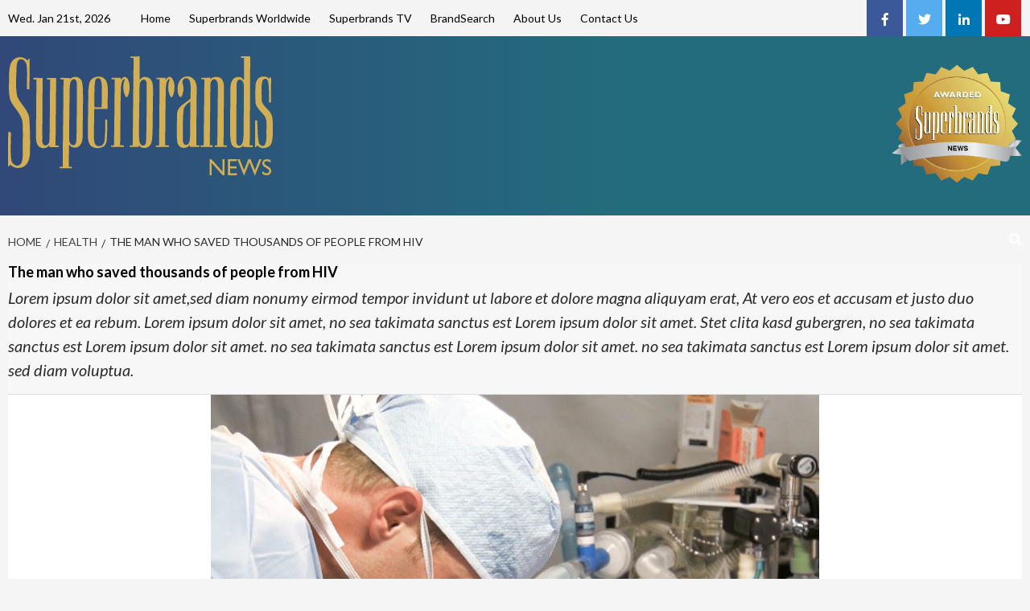

--- FILE ---
content_type: text/javascript
request_url: https://superbrandsnews.com/wp-content/plugins/multilanguage-add-on-for-visual-composer/public/js/visual-composer-multilanguage-public.js?ver=2.0
body_size: 2166
content:
(function ($) {
    'use strict';

    /**
     * All of the code for your public-facing JavaScript source
     * should reside in this file.
     *
     * Note: It has been assumed you will write jQuery code here, so the
     * $ function reference has been prepared for usage within the scope
     * of this function.
     *
     * This enables you to define handlers, for when the DOM is ready:
     *
     * $(function() {
	 *
	 * });
     *
     * When the window is loaded:
     *
     * $( window ).load(function() {
	 *
	 * });
     *
     * ...and/or other possibilities.
     *
     * Ideally, it is not considered best practise to attach more than a
     * single DOM-ready or window-load handler for a particular page.
     * Although scripts in the WordPress core, Plugins and Themes may be
     * practising this, we should strive to set a better example in our own work.
     */

    /**
     *
     * Pseudo selector to check for empty selector
     *
     * @param obj
     * @param index
     * @param meta
     * @param stack
     * @returns {boolean}
     */
    $.expr[':'].nocontent = function (obj, index, meta, stack) {
        // obj - is a current DOM element
        // index - the current loop index in stack
        // meta - meta data about your selector
        // stack - stack of all elements to loop

        // Return true to include current element
        // Return false to explude current element
        return !($.trim($(obj).text()).length) && !($(obj).children().length)
    };

    $(function () {

        // Add language toggle example
        // $('body').append('<p id="language-selector"><strong>Change Language To: </strong><a href="#" class="js-lang-option" data-lang-val="English">English</a><a href="#" class="js-lang-option" data-lang-val="Russian">Russian</a><a href="#" class="js-lang-option" data-lang-val="Portuguese">Portuguese</a></p>');

        var $defaultLang = vc.defaultLanguage ? vc.defaultLanguage : 'English';
        var $languageSelector = $('#language-selector');
        var emptyTranslations = $('.vc_row.language .wpb_text_column .wpb_wrapper:nocontent');
        var firstTranslationContent = $('.vc_row.language .wpb_text_column .wpb_wrapper').eq(0).text();
        var firstTranslationLang = $('.vc_row.language .wpb_text_column .wpb_wrapper').eq(0).closest('.language').attr('data-lang');
        var pluginSettings = $('#plugin-settings');
        var googleApiKey = pluginSettings.attr('data-googleapikey');
        var autoTranslateStatus = (pluginSettings.attr('data-autotranslate') === 'autotranslate');
        var styling = (pluginSettings.attr('data-styling') === 'styling');

        /**
         * Save language to localstorage
         *
         * @param selectedLang
         */
        function saveSelectedLanguage(selectedLang) {
            if (!localStorage.selectedLang) {
                localStorage.selectedLang = $defaultLang;
            } else {
                localStorage.selectedLang = selectedLang;
            }
        }

        /**
         * Return saved language from localstorage or return default language if no localstorage
         *
         * @returns {*}
         */
        function returnSelectedLang() {
            return (localStorage.selectedLang) ? localStorage.selectedLang : $defaultLang;
        }

        /**
         * Toggle language selector
         *
         * @param e
         */
        function toggleLanguageSelector(e) {
            var selectedLang;

            // If language selector is clicked
            if (e) {
                e.preventDefault();
                selectedLang = e.target.dataset.langVal;
            }
            // If this is first page load
            else {
                selectedLang = returnSelectedLang();
            }

            $languageSelector.find('a.js-lang-option').show().end().find('[data-lang-val="' + selectedLang + '"]').hide();

            saveSelectedLanguage(selectedLang);
            toggleTranslatedContent(selectedLang);
        }

        /**
         * Show Translated content
         *
         * @param selectedLang
         */
        function toggleTranslatedContent(selectedLang) {

            // If language selector is clicked
            if (selectedLang) {
                $('body').find('.language').hide().end().find(('[data-lang="' + returnSelectedLang() + '"]')).show();
            }
            // If this is first page load
            else {
                $('body').find('.language').hide().end().find(('[data-lang="' + returnSelectedLang() + '"]')).show();
            }
        }

        /**
         * Translate all empty contents
         */
        function autoTranslate() {
            var i, language, currentTranslation, sourceLang;
            $.when(getLanguageCodes()).then(function (data) {
                sourceLang = data[firstTranslationLang];

                for (i = 0; i < emptyTranslations.length; i++) {
                    currentTranslation = emptyTranslations.eq(i);
                    language = currentTranslation.closest('.language').attr('data-lang');

                    $.when(translateContent(sourceLang, data[language]), currentTranslation).then(function (resp, currentTranslation) {
                        currentTranslation.text(resp[0].data.translations[0].translatedText);
                    });
                }

            });
        }

        /**
         *
         * Translate content with Google Cloud Translate API
         *
         * @param language
         * @returns {*}
         */
        function translateContent(sourceLang, targetLang, dataToKeep) {
            var df = $.Deferred();
            var url = "https://www.googleapis.com/language/translate/v2/?key=" + googleApiKey;
            url += "&q=" + encodeURI(firstTranslationContent);

            url += "&target=" + targetLang;
            url += "&source=" + sourceLang;

            $.ajax({
                url: url,
                type: "GET",
                data: "",
                dataType: "json",
                headers: {
                    "Content-Type": "application/json",
                    Accept: "application/json"
                }
            }).done(function (resp) {
                df.resolve(resp, dataToKeep);
            });

            return df.promise();
        }

        /**
         * Convert country name to country code
         * @returns {*}
         */
        function getLanguageCodes() {
            return $.getJSON("https://api.myjson.com/bins/v1mod");
        }

        /**
         * Bind the UI events
         */
        function bindEvents() {

            // change the selected language
            $languageSelector.on('click', 'a.js-lang-option', toggleLanguageSelector.bind(this));
        }

        // Initialize
        bindEvents();
        toggleLanguageSelector();

        // If styling is turned on, add a class to the body
        if (styling) {
            $('body').addClass('multilanguage-styling');
        }

        // If auto translate is turned on, initiate translation
        if (autoTranslateStatus) {
            autoTranslate();
        }

    });

})(jQuery);